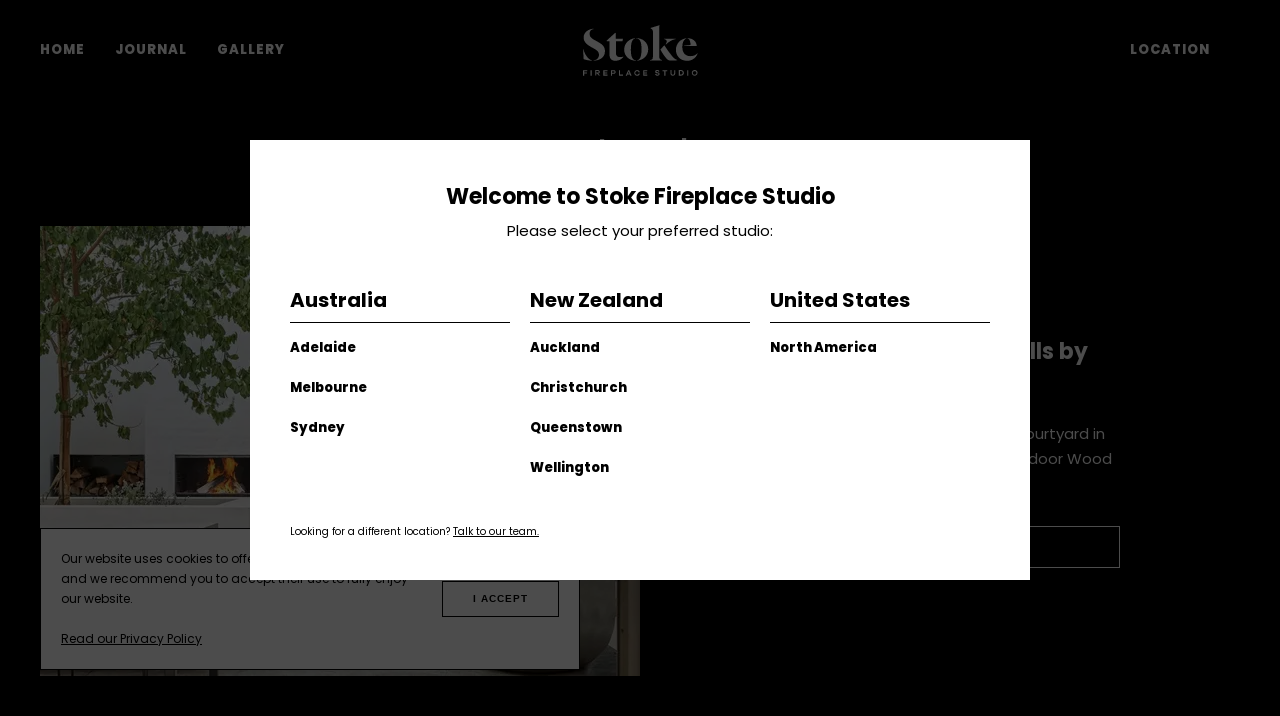

--- FILE ---
content_type: text/html; charset=utf-8
request_url: https://www.stokefires.com/us/journal/?page=1&category=tips&author=gess-sheridan
body_size: 12889
content:
<!DOCTYPE html>
<html xmlns:xlink="http://www.w3.org/1999/xlink" lang="en-us" class="mod-no-js">
<head>
<meta http-equiv="Content-Type" content="text/html; charset=utf-8">
<meta http-equiv="x-ua-compatible" content="ie=edge">
<meta name="viewport" content="width=device-width, initial-scale=1">
<meta name="format-detection" content="telephone=yes">
<link rel="canonical" href="https://www.stokefires.com/us/journal/">
<link rel="sitemap" type="application/xml" title="Sitemap" href="https://www.stokefires.com/us/sitemap/">
<link rel="alternate" hreflang="en-nz" href="https://www.stokefires.com/nz/journal/">
<link rel="alternate" hreflang="en-au" href="https://www.stokefires.com/au/journal/">
<link rel="alternate" hreflang="en-us" href="https://www.stokefires.com/us/journal/">
<link rel="alternate" hreflang="x-default" href="https://www.stokefires.com/nz/journal/">
<link rel="prev" href="https://www.stokefires.com/journal/?page=NaN&amp;category=tips&amp;author=gess-sheridan">
<link rel="next" href="https://www.stokefires.com/journal/?page=NaN&amp;category=tips&amp;author=gess-sheridan">
<title>Get Inspired | Read our Journal | Stoke Fireplace Studio</title>
<meta name="description" content="We're all about celebrating the good things in life. We write about beautiful interiors, amazing cuisine, architecture, fireplaces, design and décor.">
<meta property="og:title" name="twitter:title" content="Stoke Fires | Journal">
<meta property="og:url" name="twitter:url" content="https://www.stokefires.com/us/journal/">
<meta property="og:description" name="twitter:description" content="We're all about celebrating the good things in life. We write about beautiful interiors, amazing cuisine, architecture, fireplaces, design and décor.">
<meta property="og:image" name="twitter:image" content="https://www.stokefires.com/workspace/assets/images/og-image.png">
<meta property="og:image:width" content="1200">
<meta property="og:image:height" content="630">
<meta property="og:type" content="website">
<script defer src="https://r4vvnt6n.twic.pics/?v1&amp;anticipation=0.001" type="6c698d75354e0e9afd27eec8-text/javascript"></script><script defer src="https://www.stokefires.com/workspace/assets/dist/common.min.js?v=4d2891800af892fbba9edfb57012f06da3bdb10f" type="6c698d75354e0e9afd27eec8-text/javascript"></script><link rel="apple-touch-icon" href="https://www.stokefires.com/workspace/assets/images/icons/touch-icon-192x192.png?v=1">
<link rel="shortcut icon" href="https://www.stokefires.com/favicon.ico?v=1" type="image/x-icon">
<link rel="shortcut icon" sizes="16x16" href="https://www.stokefires.com/workspace/assets/images/icons/favicon-16x16.png?v=1">
<link rel="shortcut icon" sizes="32x32" href="https://www.stokefires.com/workspace/assets/images/icons/favicon-32x32.png?v=1">
<link rel="shortcut icon" sizes="32x32" href="https://www.stokefires.com/workspace/assets/images/icons/favicon-96x96.png?v=1">
<style>
			/* devanagari */
			@font-face {
				font-family: 'Poppins';
				font-style: normal;
				font-weight: 300;
				font-display: swap;
				src: url(https://fonts.gstatic.com/s/poppins/v15/pxiByp8kv8JHgFVrLDz8Z11lFd2JQEl8qw.woff2) format('woff2');
				unicode-range: U+0900-097F, U+1CD0-1CF6, U+1CF8-1CF9, U+200C-200D, U+20A8, U+20B9, U+25CC, U+A830-A839, U+A8E0-A8FB;
			}
			/* latin-ext */
			@font-face {
				font-family: 'Poppins';
				font-style: normal;
				font-weight: 300;
				font-display: swap;
				src: url(https://fonts.gstatic.com/s/poppins/v15/pxiByp8kv8JHgFVrLDz8Z1JlFd2JQEl8qw.woff2) format('woff2');
				unicode-range: U+0100-024F, U+0259, U+1E00-1EFF, U+2020, U+20A0-20AB, U+20AD-20CF, U+2113, U+2C60-2C7F, U+A720-A7FF;
			}
			/* latin */
			@font-face {
				font-family: 'Poppins';
				font-style: normal;
				font-weight: 300;
				font-display: swap;
				src: url(https://fonts.gstatic.com/s/poppins/v15/pxiByp8kv8JHgFVrLDz8Z1xlFd2JQEk.woff2) format('woff2');
				unicode-range: U+0000-00FF, U+0131, U+0152-0153, U+02BB-02BC, U+02C6, U+02DA, U+02DC, U+2000-206F, U+2074, U+20AC, U+2122, U+2191, U+2193,
					U+2212, U+2215, U+FEFF, U+FFFD;
			}
			/* devanagari */
			@font-face {
				font-family: 'Poppins';
				font-style: normal;
				font-weight: 400;
				font-display: swap;
				src: url(https://fonts.gstatic.com/s/poppins/v15/pxiEyp8kv8JHgFVrJJbecnFHGPezSQ.woff2) format('woff2');
				unicode-range: U+0900-097F, U+1CD0-1CF6, U+1CF8-1CF9, U+200C-200D, U+20A8, U+20B9, U+25CC, U+A830-A839, U+A8E0-A8FB;
			}
			/* latin-ext */
			@font-face {
				font-family: 'Poppins';
				font-style: normal;
				font-weight: 400;
				font-display: swap;
				src: url(https://fonts.gstatic.com/s/poppins/v15/pxiEyp8kv8JHgFVrJJnecnFHGPezSQ.woff2) format('woff2');
				unicode-range: U+0100-024F, U+0259, U+1E00-1EFF, U+2020, U+20A0-20AB, U+20AD-20CF, U+2113, U+2C60-2C7F, U+A720-A7FF;
			}
			/* latin */
			@font-face {
				font-family: 'Poppins';
				font-style: normal;
				font-weight: 400;
				font-display: swap;
				src: url(https://fonts.gstatic.com/s/poppins/v15/pxiEyp8kv8JHgFVrJJfecnFHGPc.woff2) format('woff2');
				unicode-range: U+0000-00FF, U+0131, U+0152-0153, U+02BB-02BC, U+02C6, U+02DA, U+02DC, U+2000-206F, U+2074, U+20AC, U+2122, U+2191, U+2193,
					U+2212, U+2215, U+FEFF, U+FFFD;
			}
			/* devanagari */
			@font-face {
				font-family: 'Poppins';
				font-style: normal;
				font-weight: 700;
				font-display: swap;
				src: url(https://fonts.gstatic.com/s/poppins/v15/pxiByp8kv8JHgFVrLCz7Z11lFd2JQEl8qw.woff2) format('woff2');
				unicode-range: U+0900-097F, U+1CD0-1CF6, U+1CF8-1CF9, U+200C-200D, U+20A8, U+20B9, U+25CC, U+A830-A839, U+A8E0-A8FB;
			}
			/* latin-ext */
			@font-face {
				font-family: 'Poppins';
				font-style: normal;
				font-weight: 700;
				font-display: swap;
				src: url(https://fonts.gstatic.com/s/poppins/v15/pxiByp8kv8JHgFVrLCz7Z1JlFd2JQEl8qw.woff2) format('woff2');
				unicode-range: U+0100-024F, U+0259, U+1E00-1EFF, U+2020, U+20A0-20AB, U+20AD-20CF, U+2113, U+2C60-2C7F, U+A720-A7FF;
			}
			/* latin */
			@font-face {
				font-family: 'Poppins';
				font-style: normal;
				font-weight: 700;
				font-display: swap;
				src: url(https://fonts.gstatic.com/s/poppins/v15/pxiByp8kv8JHgFVrLCz7Z1xlFd2JQEk.woff2) format('woff2');
				unicode-range: U+0000-00FF, U+0131, U+0152-0153, U+02BB-02BC, U+02C6, U+02DA, U+02DC, U+2000-206F, U+2074, U+20AC, U+2122, U+2191, U+2193,
					U+2212, U+2215, U+FEFF, U+FFFD;
			}
			/* devanagari */
			@font-face {
				font-family: 'Poppins';
				font-style: normal;
				font-weight: 800;
				font-display: swap;
				src: url(https://fonts.gstatic.com/s/poppins/v15/pxiByp8kv8JHgFVrLDD4Z11lFd2JQEl8qw.woff2) format('woff2');
				unicode-range: U+0900-097F, U+1CD0-1CF6, U+1CF8-1CF9, U+200C-200D, U+20A8, U+20B9, U+25CC, U+A830-A839, U+A8E0-A8FB;
			}
			/* latin-ext */
			@font-face {
				font-family: 'Poppins';
				font-style: normal;
				font-weight: 800;
				font-display: swap;
				src: url(https://fonts.gstatic.com/s/poppins/v15/pxiByp8kv8JHgFVrLDD4Z1JlFd2JQEl8qw.woff2) format('woff2');
				unicode-range: U+0100-024F, U+0259, U+1E00-1EFF, U+2020, U+20A0-20AB, U+20AD-20CF, U+2113, U+2C60-2C7F, U+A720-A7FF;
			}
			/* latin */
			@font-face {
				font-family: 'Poppins';
				font-style: normal;
				font-weight: 800;
				font-display: swap;
				src: url(https://fonts.gstatic.com/s/poppins/v15/pxiByp8kv8JHgFVrLDD4Z1xlFd2JQEk.woff2) format('woff2');
				unicode-range: U+0000-00FF, U+0131, U+0152-0153, U+02BB-02BC, U+02C6, U+02DA, U+02DC, U+2000-206F, U+2074, U+20AC, U+2122, U+2191, U+2193,
					U+2212, U+2215, U+FEFF, U+FFFD;
			}
			/* devanagari */
			@font-face {
				font-family: 'Poppins';
				font-style: normal;
				font-weight: 900;
				font-display: swap;
				src: url(https://fonts.gstatic.com/s/poppins/v15/pxiByp8kv8JHgFVrLBT5Z11lFd2JQEl8qw.woff2) format('woff2');
				unicode-range: U+0900-097F, U+1CD0-1CF6, U+1CF8-1CF9, U+200C-200D, U+20A8, U+20B9, U+25CC, U+A830-A839, U+A8E0-A8FB;
			}
			/* latin-ext */
			@font-face {
				font-family: 'Poppins';
				font-style: normal;
				font-weight: 900;
				font-display: swap;
				src: url(https://fonts.gstatic.com/s/poppins/v15/pxiByp8kv8JHgFVrLBT5Z1JlFd2JQEl8qw.woff2) format('woff2');
				unicode-range: U+0100-024F, U+0259, U+1E00-1EFF, U+2020, U+20A0-20AB, U+20AD-20CF, U+2113, U+2C60-2C7F, U+A720-A7FF;
			}
			/* latin */
			@font-face {
				font-family: 'Poppins';
				font-style: normal;
				font-weight: 900;
				font-display: swap;
				src: url(https://fonts.gstatic.com/s/poppins/v15/pxiByp8kv8JHgFVrLBT5Z1xlFd2JQEk.woff2) format('woff2');
				unicode-range: U+0000-00FF, U+0131, U+0152-0153, U+02BB-02BC, U+02C6, U+02DA, U+02DC, U+2000-206F, U+2074, U+20AC, U+2122, U+2191, U+2193,
					U+2212, U+2215, U+FEFF, U+FFFD;
			}
		</style>
<link rel="stylesheet" type="text/css" href="https://www.stokefires.com/workspace/assets/dist/common.min.css?v=4d2891800af892fbba9edfb57012f06da3bdb10f">
<link rel="stylesheet" type="text/css" href="https://www.stokefires.com/workspace/assets/dist/print.min.css?v=4d2891800af892fbba9edfb57012f06da3bdb10f" media="print">
<script type="6c698d75354e0e9afd27eec8-text/javascript">
			const ROOT = 'https://www.stokefires.com/us/'
			const ROOT_NOCOUNTRY = 'https://www.stokefires.com/'
			const ROOT_PATH = 'https://www.stokefires.com/us/'
			const ASSETS_ROOT = 'https://www.stokefires.com/workspace/assets/'
			const ASSETS_VERSION = '4d2891800af892fbba9edfb57012f06da3bdb10f'
			const RELATIVE_PATH = 'journal'
		</script><script type="6c698d75354e0e9afd27eec8-text/javascript">
			function detectIEEdge() {
				var ua = window.navigator.userAgent

				// Test values; Uncomment to check result …

				// IE 10
				// ua = 'Mozilla/5.0 (compatible; MSIE 10.0; Windows NT 6.2; Trident/6.0)';

				// IE 11
				// ua = 'Mozilla/5.0 (Windows NT 6.3; Trident/7.0; rv:11.0) like Gecko';

				// Edge 12 (Spartan)
				// ua = 'Mozilla/5.0 (Windows NT 10.0; WOW64) AppleWebKit/537.36 (KHTML, like Gecko) Chrome/39.0.2171.71 Safari/537.36 Edge/12.0';

				// Edge 13
				// ua = 'Mozilla/5.0 (Windows NT 10.0; Win64; x64) AppleWebKit/537.36 (KHTML, like Gecko) Chrome/46.0.2486.0 Safari/537.36 Edge/13.10586';

				var msie = ua.indexOf('MSIE ')

				if (msie > 0) {
					// IE 10 or older => return version number
					return {
						browser: 'ie',
						version: parseInt(ua.substring(msie + 5, ua.indexOf('.', msie)), 10),
					}
				}

				var trident = ua.indexOf('Trident/')

				if (trident > 0) {
					// IE 11 => return version number
					var rv = ua.indexOf('rv:')
					return {
						browser: 'ie',
						version: parseInt(ua.substring(rv + 3, ua.indexOf('.', rv)), 10),
					}
				}

				var edge = ua.indexOf('Edge/')

				if (edge > 0) {
					// Edge (IE 12+) => return version number
					return {
						browser: 'edge',
						version: parseInt(ua.substring(edge + 5, ua.indexOf('.', edge)), 10),
					}
				}

				// other browser
				return false
			}

			let is_ieEdge = detectIEEdge()

			if (is_ieEdge) {
				document.querySelector('html').classList.add('ms-edge')

				if (is_ieEdge.browser === 'ie') {
					let lightbox_html = `<div class="lightbox"><div class="lightbox-content small copy">
<p><strong>Your web browser is out of date</strong></p>
<p>Update your browser for more security, speed and the best experience on this site.</p>
<a href="https://bestvpn.org/outdatedbrowser/en" rel="external" class="btn -dark -solid">Upgrade</a><button class="close-lightbox"></button>
</div></div>`

					document.querySelector('main').insertAdjacentHTML('beforeend', lightbox_html)

					document.querySelector('.close-lightbox').addEventListener('click', closeFallback)

					function closeFallback() {
						document.querySelector('.lightbox').remove()
						return false
					}
				}
			}
		</script><!-- Google Tag Manager -->
<script type="6c698d75354e0e9afd27eec8-text/javascript">(function(w,d,s,l,i){w[l]=w[l]||[];w[l].push({'gtm.start':
new Date().getTime(),event:'gtm.js'});var f=d.getElementsByTagName(s)[0],
j=d.createElement(s),dl=l!='dataLayer'?'&l='+l:'';j.async=true;j.src=
'//www.googletagmanager.com/gtm.js?id='+i+dl;f.parentNode.insertBefore(j,f);
})(window,document,'script','dataLayer','GTM-P5P543');</script>
<!-- End Google Tag Manager -->

<!-- Meta Pixel Code -->
<script type="6c698d75354e0e9afd27eec8-text/javascript">
!function(f,b,e,v,n,t,s)
{if(f.fbq)return;n=f.fbq=function(){n.callMethod?
n.callMethod.apply(n,arguments):n.queue.push(arguments)};
if(!f._fbq)f._fbq=n;n.push=n;n.loaded=!0;n.version='2.0';
n.queue=[];t=b.createElement(e);t.async=!0;
t.src=v;s=b.getElementsByTagName(e)[0];
s.parentNode.insertBefore(t,s)}(window, document,'script',
'https://connect.facebook.net/en_US/fbevents.js');
fbq('init', '1750522031859587');
fbq('track', 'PageView');
</script>
<noscript><img height="1" width="1" style="display:none"
src="https://www.facebook.com/tr?id=1750522031859587&ev=PageView&noscript=1"
/></noscript>
<!-- End Meta Pixel Code -->

<!-- Poptin Code -->
<script id='pixel-script-poptin' src='https://cdn.popt.in/pixel.js?id=c13c60e17573e' async='true' type="6c698d75354e0e9afd27eec8-text/javascript">
</script>
<!-- End Poptin Code -->

<!-- Start of Sleeknote signup and lead generation tool - www.sleeknote.com -->
<script id="sleeknoteScript" type="6c698d75354e0e9afd27eec8-text/javascript">
	(function () {
		var sleeknoteScriptTag = document.createElement("script");
		sleeknoteScriptTag.type = "text/javascript";
		sleeknoteScriptTag.charset = "utf-8";
		sleeknoteScriptTag.src = ("//sleeknotecustomerscripts.sleeknote.com/118224.js");
		var s = document.getElementById("sleeknoteScript");
		s.parentNode.insertBefore(sleeknoteScriptTag, s);
	})();
</script>
<!-- End of Sleeknote signup and lead generation tool - www.sleeknote.com -->

<!-- Start of Sleeknote signup and lead generation tool - www.sleeknote.com -->
<script id="sleeknoteScript" type="6c698d75354e0e9afd27eec8-text/javascript">
	(function () {
		var sleeknoteScriptTag = document.createElement("script");
		sleeknoteScriptTag.type = "text/javascript";
		sleeknoteScriptTag.charset = "utf-8";
		sleeknoteScriptTag.src = ("//sleeknotecustomerscripts.sleeknote.com/118224.js");
		var s = document.getElementById("sleeknoteScript");
		s.parentNode.insertBefore(sleeknoteScriptTag, s);
	})();
</script>
<!-- End of Sleeknote signup and lead generation tool - www.sleeknote.com --><script data-cfasync="false" nonce="971d33e5-4cfb-4583-bc64-be467b94cc79">try{(function(w,d){!function(j,k,l,m){if(j.zaraz)console.error("zaraz is loaded twice");else{j[l]=j[l]||{};j[l].executed=[];j.zaraz={deferred:[],listeners:[]};j.zaraz._v="5874";j.zaraz._n="971d33e5-4cfb-4583-bc64-be467b94cc79";j.zaraz.q=[];j.zaraz._f=function(n){return async function(){var o=Array.prototype.slice.call(arguments);j.zaraz.q.push({m:n,a:o})}};for(const p of["track","set","debug"])j.zaraz[p]=j.zaraz._f(p);j.zaraz.init=()=>{var q=k.getElementsByTagName(m)[0],r=k.createElement(m),s=k.getElementsByTagName("title")[0];s&&(j[l].t=k.getElementsByTagName("title")[0].text);j[l].x=Math.random();j[l].w=j.screen.width;j[l].h=j.screen.height;j[l].j=j.innerHeight;j[l].e=j.innerWidth;j[l].l=j.location.href;j[l].r=k.referrer;j[l].k=j.screen.colorDepth;j[l].n=k.characterSet;j[l].o=(new Date).getTimezoneOffset();if(j.dataLayer)for(const t of Object.entries(Object.entries(dataLayer).reduce((u,v)=>({...u[1],...v[1]}),{})))zaraz.set(t[0],t[1],{scope:"page"});j[l].q=[];for(;j.zaraz.q.length;){const w=j.zaraz.q.shift();j[l].q.push(w)}r.defer=!0;for(const x of[localStorage,sessionStorage])Object.keys(x||{}).filter(z=>z.startsWith("_zaraz_")).forEach(y=>{try{j[l]["z_"+y.slice(7)]=JSON.parse(x.getItem(y))}catch{j[l]["z_"+y.slice(7)]=x.getItem(y)}});r.referrerPolicy="origin";r.src="/cdn-cgi/zaraz/s.js?z="+btoa(encodeURIComponent(JSON.stringify(j[l])));q.parentNode.insertBefore(r,q)};["complete","interactive"].includes(k.readyState)?zaraz.init():j.addEventListener("DOMContentLoaded",zaraz.init)}}(w,d,"zarazData","script");window.zaraz._p=async d$=>new Promise(ea=>{if(d$){d$.e&&d$.e.forEach(eb=>{try{const ec=d.querySelector("script[nonce]"),ed=ec?.nonce||ec?.getAttribute("nonce"),ee=d.createElement("script");ed&&(ee.nonce=ed);ee.innerHTML=eb;ee.onload=()=>{d.head.removeChild(ee)};d.head.appendChild(ee)}catch(ef){console.error(`Error executing script: ${eb}\n`,ef)}});Promise.allSettled((d$.f||[]).map(eg=>fetch(eg[0],eg[1])))}ea()});zaraz._p({"e":["(function(w,d){})(window,document)"]});})(window,document)}catch(e){throw fetch("/cdn-cgi/zaraz/t"),e;};</script></head>
<body class="journal-page" itemscope="itemscope" itemtype="http://schema.org/Organization">
<script type="application/ld+json">
					{
						"@context": "https://schema.org",
						"@type": "Organization",
						"@id": "https://www.stokefires.com/#organization",
						"name": "Stoke Fires",
						"legalName": "Stoke Fires",
						"url": "https://www.stokefires.com",
						"logo":  {
							"@type": "ImageObject",
							"url": "https://scontent.fwlg4-1.fna.fbcdn.net/v/t39.30808-1/341526109_1444374059701135_8754069180868874680_n.jpg?stp=dst-jpg_s200x200_tt6&_nc_cat=111&ccb=1-7&_nc_sid=2d3e12&_nc_ohc=nQjJfn6YTV8Q7kNvwEtOyNJ&_nc_oc=AdkawBQwyj8sgCk6al3UNYfDY6K53LfU0BZ9nFoxSYPh0m-6QVAbxuL-VMKMH_UYfjs&_nc_zt=24&_nc_ht=scontent.fwlg4-1.fna&_nc_gid=QpUTiAgcoQCunmZPXEEUfw&oh=00_AfgfLKzjLtHU2DDOtTxbbGxXUkDEWx3Ltpp2ukyjdr6thQ&oe=690DEB25"
						},
						"foundingDate": "2017",
						"foundingLocation": {
							"@type": "Place",
							"name": "Dunedin, New Zealand"
						},
						"founder": {
							"@type": "Person",
							"name": "Nigel Bamford",
							"sameAs": "https://www.linkedin.com/in/nigel-bamford-025a9714/"
						},
						"areaServed": ["NZ", "AU", "US"],
						"sameAs": ["https://www.facebook.com/stokefireplacestudio/",
"https://www.instagram.com/stokefireplacestudio/",
"https://www.linkedin.com/company/stoke-fireplace-studio/",
"https://pinterest.com/stokefireplacestudio/"]
					}
				</script><svg width="0" height="0" style="position: absolute; display: none"><symbol id="svg-ar" viewBox="0 0 20 20"><path fill="currentColor" stroke="none" d="M20 10c0-2.1-2-4-5.1-4.9C14 2 12.1 0 10 0 6.8 0 4.3 4.4 4.3 10c0 1.3.1 2.6.4 3.9C2.4 13 .9 11.6.9 10 .9 8.7 2 7.4 3.8 6.5c.1-.3.2-.7.2-1.1-2.5 1-4 2.7-4 4.6 0 2.1 2 4 5.1 4.9C6 18 7.9 20 10 20c1.9 0 3.6-1.6 4.6-4-.4.1-.7.2-1.1.3-.9 1.8-2.1 2.9-3.5 2.9-1.6 0-3-1.6-3.9-3.9 1.3.3 2.6.4 3.9.4 5.6 0 10-2.5 10-5.7zM5.2 10C5.2 5.1 7.4.9 10 .9c1.6 0 3 1.6 3.9 3.9-1.3-.3-2.6-.4-3.9-.4-1 0-1.9.1-2.9.2l-.3.9c1-.2 2.1-.3 3.2-.3 1.4 0 2.8.2 4.2.6.4 1.4.6 2.8.6 4.2 0 1.1-.1 2.2-.3 3.2.3-.1.7-.2 1-.4.2-.9.2-1.9.2-2.9 0-1.3-.1-2.6-.4-3.9 2.3.9 3.9 2.3 3.9 3.9 0 2.6-4.2 4.8-9.1 4.8-1.4 0-2.8-.2-4.2-.6-.5-1.3-.7-2.7-.7-4.1z"></path><circle fill="currentColor" stroke="none" cx="10" cy="10" r="2.6"></circle></symbol><symbol id="svg-arrow" viewBox="0 0 64 84.9"><path fill="currentColor" stroke="none" d="M35.4 83.3l27.2-27.2c1.9-1.9 1.9-4.9 0-6.7-1.9-1.9-4.9-1.9-6.7 0L36.7 68.6V4.7C36.7 2.1 34.6 0 32 0s-4.7 2.1-4.7 4.7v63.8L8.1 49.4c-1.9-1.9-4.9-1.9-6.7 0-.9.9-1.4 2.1-1.4 3.4 0 1.2.4 2.4 1.4 3.4l27.3 27.3c.9.9 2.1 1.4 3.4 1.4 1.2-.2 2.4-.7 3.3-1.6z"></path></symbol><symbol id="svg-chevron" viewBox="0 0 6.7 4.1"><path d="M6.3.5l-3 3-3-3" fill="none" stroke="currentColor"></path></symbol><symbol id="svg-close" viewBox="0 0 16.7 16.7"><path d="M15.9.8l-15 15m15.5.6L.4.4" fill="none" stroke="currentColor"></path></symbol><symbol id="svg-compare" viewBox="0 0 21 19"><path fill="none" stroke="currentColor" d="M10.5 0v19"></path><path fill="none" stroke="currentColor" d="M.5 6.5h6v6h-6z"></path><path fill="currentColor" stroke="none" d="M14 6h7v7h-7z"></path></symbol><symbol id="svg-download" viewBox="0 0 14 18"><defs><style>
						.b {
							fill: none;
							stroke: #111;
							stroke-width: 2px;
						}
					</style></defs><path d="M14 18H0V0h7.841L14 6.03z" fill="#fff"></path><path class="b" d="M7 6v6"></path><path class="b" d="M10 10l-3 3-3-3"></path></symbol><symbol id="svg-facebook" viewBox="0 0 20 19.9"><path d="M20 10c0-5.5-4.5-10-10-10S0 4.5 0 10c0 4.9 3.6 9.1 8.4 9.9v-7H5.9V10h2.5V7.8c-.2-1.9 1.2-3.7 3.1-3.9h.6c.8 0 1.5.1 2.2.2v2.5H13c-.8-.1-1.5.5-1.6 1.2V10h2.8l-.4 2.9h-2.3v7c4.9-.8 8.5-5 8.5-9.9z" fill="currentColor" stroke="none"></path></symbol><symbol id="svg-grid" viewBox="0 0 12 12"><path fill="currentColor" stroke="none" d="M0 0h3v3H0z"></path><path fill="currentColor" stroke="none" d="M4.5 0h3v3h-3z"></path><path fill="currentColor" stroke="none" d="M9 0h3v3H9z"></path><path fill="currentColor" stroke="none" d="M0 4.5h3v3H0z"></path><path fill="currentColor" stroke="none" d="M4.5 4.5h3v3h-3z"></path><path fill="currentColor" stroke="none" d="M9 4.5h3v3H9z"></path><path fill="currentColor" stroke="none" d="M0 9h3v3H0z"></path><path fill="currentColor" stroke="none" d="M4.5 9h3v3h-3z"></path><path fill="currentColor" stroke="none" d="M9 9h3v3H9z"></path></symbol><symbol id="svg-info" viewBox="0 0 30 79"><path fill="currentColor" d="m27.1 16c1.9-1.8 2.9-4 2.9-6.6s-1-4.8-2.9-6.6c-2-1.9-4.3-2.8-7.1-2.8-2.7 0-5.1.9-7.1 2.8-1.9 1.8-2.9 4-2.9 6.6s1 4.8 2.9 6.6c2 1.8 4.3 2.7 7.1 2.7s5.1-.9 7.1-2.7zm-4.5 60.6c3.5-1.6 5.4-4.7 3.6-6.2-1.1-.8-2.4.5-3.4.5-2.2 0-3.7-.4-4.6-1.1s-1.3-2-1.3-4c0-.8.1-1.9.4-3.5.3-1.5.6-2.9.9-4.1l4.2-14.8c.4-1.4.7-2.9.8-4.5s.2-2.8.2-3.4c0-3.1-1.1-5.7-3.3-7.6s-5.3-2.9-9.3-2.9c-2.2 0-4.6.3-7.1 1.2-4.9 1.7-3.8 6-2.7 6 2.2 0 3.7.4 4.5 1.1s1.2 2.1 1.2 4c0 1-.1 2.2-.4 3.5s-.6 2.6-.9 4l-4.3 15c-.4 1.6-.6 3-.8 4.2s-.3 2.4-.3 3.6c0 3 1.1 5.6 3.4 7.6s5.7 3.8 9.8 3.8c2.6 0 6.3-1 9.4-2.4z"></path></symbol><symbol id="svg-instagram" viewBox="0 0 20 20"><path d="M10 1.8c2.7 0 3 0 4 .1 1.1 0 2.2.4 3 1.1.7.8 1.1 1.9 1.1 3s.1 1.4.1 4 0 3-.1 4c0 1.1-.4 2.2-1.1 3-.8.7-1.9 1.1-3 1.1s-1.4.1-4 .1-3 0-4-.1c-1.1 0-2.2-.4-3-1.1-.7-.8-1.1-1.9-1.1-3s-.1-1.4-.1-4 0-3 .1-4c0-1.1.4-2.2 1.1-3 .8-.7 1.9-1.1 3-1.1 1-.1 1.3-.1 4-.1M10 0C7.3 0 6.9 0 5.9.1 4.3 0 2.8.6 1.7 1.7S0 4.3.1 5.9C0 6.9 0 7.3 0 10s0 3.1.1 4.1c0 1.6.6 3.1 1.6 4.2 1.1 1.1 2.6 1.6 4.2 1.6 1 .1 1.4.1 4.1.1s3.1 0 4.1-.1c1.6 0 3.1-.6 4.2-1.6 1.1-1.1 1.6-2.6 1.6-4.2 0-1.1.1-1.4.1-4.1s0-3.1-.1-4.1c0-1.6-.6-3.1-1.6-4.2C17.2.6 15.7.1 14.1.1 13.1 0 12.7 0 10 0z" fill="currentColor" stroke="none"></path><path d="M10 4.9c-2.8 0-5.1 2.3-5.1 5.1s2.3 5.1 5.1 5.1 5.1-2.3 5.1-5.1-2.3-5.1-5.1-5.1zm0 8.4c-1.8 0-3.3-1.5-3.3-3.3 0-1.8 1.5-3.3 3.3-3.3 1.8 0 3.3 1.5 3.3 3.3 0 1.8-1.5 3.3-3.3 3.3z" fill="currentColor" stroke="none"></path><circle fill="currentColor" stroke="none" cx="15.3" cy="4.7" r="1.2"></circle></symbol><symbol id="svg-link" viewBox="0 0 13.207 13.207"><path d="M5 2.207H2a1.5 1.5 0 00-1.5 1.5v7.5a1.5 1.5 0 001.5 1.5h7.5a1.5 1.5 0 001.5-1.5v-3m-3-7.5h4.5m0 0v4.5m0-4.5L5 8.207" fill="none" stroke="currentColor" stroke-linecap="round"></path></symbol><symbol xmlns="http://www.w3.org/2000/svg" id="svg-map-pin" viewBox="0 0 76.4 100"><path fill="currentColor" stroke="none" d="M39.4 100h-2.5l-.5-.2c-1.4-.6-2.6-1.7-3.5-3l-9.4-13.3c-5.7-8-11.3-16-17-24C3 54.3.8 48.3.2 42-1.5 25.7 7.5 10.2 22.5 3.6 36.8-2.6 50.8-.6 62.9 9.3c7.5 6.1 12.3 14.9 13.2 24.5 1.2 9.5-1.3 19.1-7 26.9l-25.5 36c-.9 1.4-2.1 2.6-3.7 3.2l-.5.1zm-1.2-5.4c.3-.3.6-.7.9-1.1l25.5-36c4.9-6.6 7-14.9 6-23.1-.8-8.2-4.9-15.7-11.2-20.9-10.6-8.7-22.3-10.4-34.8-5-12.8 5.7-20.5 19-19 32.9.5 5.4 2.3 10.6 5.4 15 5.6 8 11.3 16 17 24 3.1 4.4 6.3 8.9 9.4 13.3.2.3.5.6.8.9zm-.1-41.8H38c-7.9-.2-14.3-6.7-14.3-14.6.1-8 6.7-14.5 14.7-14.4 7.9.2 14.3 6.6 14.3 14.6-.1 7.9-6.6 14.4-14.6 14.4zm.1-23.6c-2.4 0-4.7.9-6.4 2.6-1.7 1.7-2.7 4-2.7 6.4 0 5 4 9 8.9 9.2 5 .1 9.2-4 9.3-9 0-5-4-9-8.9-9.1l-.2-.1z"></path></symbol><symbol id="svg-pinterest" viewBox="0 0 20 20"><path d="M10 0C4.5 0 0 4.5 0 10c0 4.1 2.5 7.8 6.4 9.3-.1-1-.1-1.9 0-2.9.2-.8 1.2-5 1.2-5-.2-.5-.3-1-.3-1.5 0-1.4.8-2.4 1.8-2.4.7 0 1.3.5 1.3 1.2v.2c-.2 1.1-.5 2.3-.8 3.4-.2.8.3 1.6 1 1.8.1 0 .3.1.4 0 1.8 0 3.2-1.9 3.2-4.6.1-2.2-1.6-4-3.8-4.1H10c-2.4-.1-4.5 1.8-4.6 4.2v.2c0 .8.3 1.6.8 2.3.1.1.1.2.1.3-.1.3-.3 1-.3 1.1 0 .2-.2.2-.3.1-1.3-.9-2.1-2.3-2-3.9 0-3.2 2.3-6.1 6.6-6.1 3.2-.2 6 2.3 6.2 5.6v.2c0 3.4-2.2 6.2-5.2 6.2-.9 0-1.8-.4-2.3-1.2 0 0-.5 1.9-.6 2.4-.3.9-.7 1.8-1.3 2.6 1 .3 2 .4 3 .4 5.5 0 10-4.5 10-10s-4.4-9.9-9.9-10c-.1.2-.1.2-.2.2z" fill="currentColor" stroke="none"></path></symbol><symbol id="svg-search" viewBox="0 0 16.2 16.2"><path d="M15.6 15.6l-5-5m1.7-4.2c0 3.2-2.6 5.8-5.8 5.8S.6 9.7.6 6.4C.6 3.2 3.2.6 6.4.6c3.3 0 5.9 2.6 5.9 5.8h0z" fill="none" stroke="currentColor" stroke-linecap="round" stroke-linejoin="round"></path></symbol><symbol id="svg-sort-high-low" viewBox="0 0 10 11"><path fill="currentColor" stroke="none" d="M0 8h4v3H0zM0 4h7v3H0zM0 0h10v3H0z"></path></symbol><symbol id="svg-sort-low-high" viewBox="0 0 10 11"><path fill="currentColor" stroke="none" d="M0 0h4v3H0zM0 4h7v3H0zM0 8h10v3H0z"></path></symbol><symbol id="svg-star" viewBox="0 0 12 12"><path d="M6 0l1.489 4.667H12l-3.59 2.75L9.9 12 6 9.167 2.1 12l1.49-4.583L0 4.667h4.511z" fill="currentColor" stroke="none"></path></symbol><symbol id="svg-vr" viewBox="0 0 20 20"><path fill="currentColor" stroke="none" d="M20 10c0-2.1-2-4-5.1-4.9C14 2 12.1 0 10 0 6.8 0 4.3 4.4 4.3 10c0 1.3.1 2.6.4 3.9C2.4 13 .9 11.6.9 10 .9 8.7 2 7.4 3.8 6.5c.1-.3.2-.7.2-1.1-2.5 1-4 2.7-4 4.6 0 2.1 2 4 5.1 4.9C6 18 7.9 20 10 20c1.9 0 3.6-1.6 4.6-4-.4.1-.7.2-1.1.3-.9 1.8-2.1 2.9-3.5 2.9-1.6 0-3-1.6-3.9-3.9 1.3.3 2.6.4 3.9.4 5.6 0 10-2.5 10-5.7zM5.2 10C5.2 5.1 7.4.9 10 .9c1.6 0 3 1.6 3.9 3.9-1.3-.3-2.6-.4-3.9-.4-1 0-1.9.1-2.9.2l-.3.9c1-.2 2.1-.3 3.2-.3 1.4 0 2.8.2 4.2.6.4 1.4.6 2.8.6 4.2 0 1.1-.1 2.2-.3 3.2.3-.1.7-.2 1-.4.2-.9.2-1.9.2-2.9 0-1.3-.1-2.6-.4-3.9 2.3.9 3.9 2.3 3.9 3.9 0 2.6-4.2 4.8-9.1 4.8-1.4 0-2.8-.2-4.2-.6-.5-1.3-.7-2.7-.7-4.1z"></path><circle fill="currentColor" stroke="none" cx="10" cy="10" r="2.6"></circle></symbol></svg><header id="page-header" class="header" role="banner"><ul id="menu" class="header__nav" aria-labelledby="hamburger">
<li class="header__item" id="header-item-1"><a href="https://www.stokefires.com/us/north-america/" class="header__link">Home</a></li>
<li class="header__item" id="header-item-2"><a href="https://www.stokefires.com/us/journal/" class="header__link">Journal</a></li>
<li class="header__item" id="header-item-2"><a href="https://www.stokefires.com/us/gallery/" class="header__link">Gallery</a></li>
<li class="header__item -drawer d-none:lg" id="location-mobile">
<a href="#" role="button" id="toggle-support-mobile" data-dropdown="dropdown-location-mobile" rel="nofollow" class="header__link"><span>Change Location</span><svg><use href="#svg-chevron"></use></svg></a><ul id="dropdown-location-mobile" class="dropdown" aria-labelledby="toggle-support-mobile">
<li class="dropdown__item"><button class="dropdown__back-btn" type="button" data-dropdown="dropdown-location-mobile"><svg><use href="#svg-chevron"></use></svg><span>Back</span></button></li>
<li class="dropdown__item -country"><div class="dropdown-country -au">
<p class="dropdown__title">Australia</p>
<a class="d-block" data-studio="adelaide" href="https://www.stokefires.com/au/adelaide/studio/">Adelaide</a><a class="d-block" data-studio="melbourne" href="https://www.stokefires.com/au/melbourne/studio/">Melbourne</a><a class="d-block" data-studio="sydney" href="https://www.stokefires.com/au/sydney/studio/">Sydney</a>
</div></li>
<li class="dropdown__item -country"><div class="dropdown-country -nz">
<p class="dropdown__title">New Zealand</p>
<a class="d-block" data-studio="auckland" href="https://www.stokefires.com/nz/auckland/studio/">Auckland</a><a class="d-block" data-studio="christchurch" href="https://www.stokefires.com/nz/christchurch/studio/">Christchurch</a><a class="d-block" data-studio="queenstown" href="https://www.stokefires.com/nz/queenstown/studio/">Queenstown</a><a class="d-block" data-studio="wellington" href="https://www.stokefires.com/nz/wellington/studio/">Wellington</a>
</div></li>
<li class="dropdown__item -country"><div class="dropdown-country -us">
<p class="dropdown__title">United States</p>
<a href="https://www.stokefires.com/us/north-america/" class="d-block" data-studio="north-america"><span>North America</span></a>
</div></li>
</ul>
</li>
</ul>
<a class="header__logo" href="https://www.stokefires.com/us/"><span class="sr-only">Stoke Fires</span><svg class="logo" viewBox="0 0 124 54.4"><g class="logo__main"><path fill="currentColor" stroke="none" d="M23.7 27.9c0-5.9-4.3-8.1-8.7-10.6-4.6-2.5-7.9-4.1-7.9-8 0-3.2 1.6-4.9 4.3-5.2v-.4C6.2 4 .7 7.1.7 13.2c0 5.3 4.3 8.2 8.7 10.6 4.9 2.6 7.8 4.3 7.8 7.8.2 3.2-2.2 5.9-5.3 6.1h-.3v.5c6.1-.3 12.1-3.2 12.1-10.3"></path><path fill="currentColor" stroke="none" d="M9.5 38.3v-.5C5.8 37 1.9 31.5.6 26.2H.1l.6 10.4c2.9.9 5.8 1.5 8.8 1.7"></path><path fill="currentColor" stroke="none" d="M35.2 38.3c3.3 0 6.4-1.6 8.4-4.2v-.3c-1.2.4-2.5.5-3.8.5-3 0-4.3-1.6-4.3-4.5V17.1h7.1l.5-2.7h-7.7v-6l-.6-.3-9.1 8.2v.8h2.9v14.8c.1 4.7 2.6 6.4 6.6 6.4"></path><path fill="currentColor" stroke="none" d="M51.6 26.4c0-5.6.8-8.8 1.9-10.3.6-.9 1.6-1.6 2.7-1.8v-.4c-5.9.6-11.8 5-11.8 12.4 0 7.1 5.6 11.8 12.7 12v-.4c-.7-.1-1.3-.3-1.9-.6-2.3-1.3-3.6-4.2-3.6-10.9"></path><path fill="currentColor" stroke="none" d="M63.1 25.7c0 5.6-.8 8.7-1.9 10.2-.6.9-1.6 1.6-2.7 1.9v.4c6-.7 11.8-4.9 11.8-12.3 0-7.1-5.6-11.9-12.6-12.1v.4c.7 0 1.3.2 1.9.5 2.3 1.3 3.5 4.4 3.5 11"></path><path fill="currentColor" stroke="none" d="M83.5 26.2c1.8 3.6 4.1 6.9 6.7 9.9 1.2 1.4 3.1 2.1 4.9 1.9 1.9 0 5.2-.1 6.4-.2v-.4c-1.9-.7-3.5-1.9-4.8-3.4-3.3-3.9-6.3-8.1-9-12.5l-4.2 4.7z"></path><path fill="currentColor" stroke="none" d="M100.1 14.5H87.4v.4c1.8.3 2.9 1.2 2.9 2.5 0 1.1-.4 2.1-1.2 3l.3.4c1.4-1.4 3-2.7 4.7-3.7 1.8-1.1 3.9-1.9 6-2.3v-.3z"></path><path fill="currentColor" stroke="none" d="M75.4 33c0 3.3-.6 4.1-3.1 4.5v.4h13v-.4c-2.3-.4-3.1-1.3-3.1-4.5V7.6c0-2.1.1-5.3.2-7.5l-.2-.1-9.4 2.9v.3c2.1 1.1 2.6 2.1 2.6 3.9V33z"></path><path fill="currentColor" stroke="none" d="M111.4 14c-6.4.6-11.3 6.1-11.2 12.5 0 6.2 4.2 11.8 12.1 11.8 5.1.1 9.7-3.1 11.3-7.9l-.3-.2c-1.3 1.7-3.8 3.1-7.7 3.1-5.3 0-8.5-3.8-8.5-9.7 0-5.4 1.9-8.5 4.3-9.2V14z"></path><path fill="currentColor" stroke="none" d="M122.6 22.3c0-4.3-3.5-8.2-9.8-8.4v.4c2.2.4 3 3.5 3.2 7l-6.8.6v.4h13.4z"></path></g><g class="logo__subtitle"><path fill="currentColor" stroke="none" d="M120.4 53.3c-1.1 0-2-.8-2-1.9s.8-2 1.9-2c1.1 0 2 .8 2 1.9v.1c.1 1-.7 1.9-1.9 1.9.1 0 .1 0 0 0m0-5.1c-1.7 0-3.1 1.4-3.1 3.1 0 1.7 1.4 3.1 3.1 3.1 1.7 0 3.1-1.4 3.1-3.1.1-1.7-1.3-3.1-3.1-3.1.1 0 0 0 0 0m-6.8.2h-1.2v5.9h1.2v-5.9zm-9.1 4.8v-3.8h1c1-.1 2 .7 2 1.7.1 1-.7 2-1.7 2h-1.3zm-1.2-4.8v5.9h2.2c1.6.2 3.1-1 3.3-2.7.2-1.6-1-3.1-2.7-3.3H103.3zm-3.8 0h-1.2v3.3c0 1-.5 1.6-1.4 1.6-.8 0-1.4-.7-1.4-1.5v-3.5h-1.2v3.3c-.1 1.4.9 2.7 2.3 2.8h.3c1.4 0 2.6-1.1 2.6-2.5v-3.5zm-8.6 1.1v-1.1h-5.2v1.1h2v4.8h1.2v-4.8h2zm-10.8-1.3c-1.4 0-2.3.7-2.3 1.8 0 .9.7 1.6 1.6 1.7l1.3.2c.5.1.7.3.7.6 0 .4-.4.8-1.1.8-.6.1-1.2-.3-1.3-1l-1.3.3c.2 1.2 1.3 1.9 2.5 1.8 1.4 0 2.4-.7 2.4-1.9 0-.9-.7-1.6-1.6-1.7l-1.3-.3c-.5-.1-.6-.3-.6-.6 0-.4.4-.7 1-.7s1.1.4 1.2.9l1.2-.2c-.3-1-1.3-1.8-2.4-1.7m-10.7 5h-3.3v-1.3h3v-1.1h-3v-1.3h3.3v-1.1h-4.5v5.9h4.5v-1.1zm-11.1.1c-1.1 0-2-.9-1.9-2 0-1.1.9-1.9 1.9-1.9.9 0 1.6.6 1.8 1.5l1.2-.3c-.3-1.4-1.5-2.3-2.9-2.3-1.7 0-3.1 1.4-3.1 3.1 0 1.7 1.4 3.1 3.1 3.1 1.4.1 2.7-1 2.9-2.4l-1.2-.2c-.1.8-.9 1.4-1.8 1.4m-8.2-1.4h-1.7l.9-2.1.8 2.1zm2.3 2.4l-2.6-5.9h-1.1l-2.6 5.9h1.3l.5-1.3h2.6l.5 1.3h1.4zM43 53.2h-3v-4.8h-1.2v5.9h4.3l-.1-1.1zm-11.6-1.9v-1.8H33c.5-.1 1 .3 1 .8.1.5-.3 1-.8 1h-1.8zm-1.2-2.9v5.9h1.2v-1.9H33c1.1.1 2.1-.7 2.2-1.8s-.7-2.1-1.8-2.2H30.2zm-3.8 4.8h-3.3v-1.3h3v-1.1h-3v-1.3h3.3v-1.1h-4.5v5.9h4.5v-1.1zm-12-2.2v-1.6h1.7c.6 0 .9.3.9.8s-.4.8-.9.8h-1.7zm4.1 3.3l-2-2.2c1-.1 1.7-.9 1.7-1.9 0-1-.9-1.9-1.9-1.9h-3.1v5.9h1.2V52h.6l2 2.2 1.5.1zm-9.2-5.9H8.1v5.9h1.2v-5.9zm-7.9 1.1h3.2v-1.1H.1v5.9h1.2V52h2.9v-1.1H1.4v-1.4z"></path></g></svg></a><ul class="header__controls">
<li class="header__item" id="hamburger"><button type="button" aria-controls="menu" aria-expanded="false"><span>Menu</span><span>Close</span><svg><use href="#svg-chevron"></use></svg></button></li>
<li class="header__item d-none d-block:lg" id="location"><a href="#" role="button" class="header__link" data-modal="#modal-store" rel="nofollow">Location</a></li>
<li class="header__item -dropdown-right" id="compare">
<a href="#" role="button" id="toggle-compare" class="header__link -icon" data-dropdown="compare-menu" rel="nofollow"><span class="sr-only">Compare</span><svg><use href="#svg-compare"></use></svg></a><ul id="compare-menu" class="dropdown" aria-labelledby="toggle-compare">
<li class="dropdown__item pt-2" id="compare-menu__alert-max"><div class="alert -error text-small text-center">Only 3 products can be added to the compare tool.</div></li>
<li class="dropdown__item pt-2" id="compare-menu__alert-type"><div class="alert -error text-small text-center">You can only compare fireplaces of the same fuel type.</div></li>
<li class="dropdown__item" id="compare-products">
<li class="dropdown__item px-0"><a href="#" id="compare-btn" class="btn -dark -solid -block -disabled" rel="nofollow"><div class="btn__bubble"></div>
<div class="btn__content"><span class="btn__label">View Comparison</span></div></a></li>
</ul>
</li>
</ul></header><div id="cookie-alert" style="visibility: hidden; opacity: 0">
<div class="copy">
<p>Our website uses cookies to offer a better user experience and we recommend you to accept their use to fully enjoy our website.</p>
<p><a title="Privacy Policy" href="https://www.stokefires.com/legal/privacy-policy/">Read our Privacy Policy</a></p>
</div>
<button type="button" class="btn -dark -outline -small"><div class="btn__bubble"></div>
<div class="btn__content"><span class="btn__label">I Accept</span></div></button>
</div>
<div id="page-outer-content"><article id="modal-store" class="modal"><div class="modal__dialog -centered -small"><div class="modal__content pt-0">
<div class="modal__close"><button type="button" class="btn-icon -light -outline" data-modal="#modal-store"><span class="sr-only">Close modal</span><span class="btn-icon__bubble"></span><svg class="btn-icon__svg"><use href="#svg-close"></use></svg></button></div>
<div class="modal__body">
<div id="modal-store__content" class="text-center">
<h2>Welcome to Stoke Fireplace Studio</h2>
<p>Please select your preferred studio:</p>
</div>
<div id="modal-store__options">
<div class="au">
<p>Australia</p>
<a data-ignore="true" data-country="au" data-store="adelaide" data-abbreviation="true" href="https://www.stokefires.com/au/journal/"><span>Adelaide</span></a><a data-ignore="true" data-country="au" data-store="melbourne" data-abbreviation="true" href="https://www.stokefires.com/au/journal/"><span>Melbourne</span></a><a data-ignore="true" data-country="au" data-store="sydney" data-abbreviation="true" href="https://www.stokefires.com/au/journal/"><span>Sydney</span></a>
</div>
<div class="nz">
<p>New Zealand</p>
<a data-ignore="true" data-country="nz" data-store="auckland" data-abbreviation="true" href="https://www.stokefires.com/nz/journal/"><span>Auckland</span></a><a data-ignore="true" data-country="nz" data-store="christchurch" data-abbreviation="true" href="https://www.stokefires.com/nz/journal/"><span>Christchurch</span></a><a data-ignore="true" data-country="nz" data-store="queenstown" data-abbreviation="true" href="https://www.stokefires.com/nz/journal/"><span>Queenstown</span></a><a data-ignore="true" data-country="nz" data-store="wellington" data-abbreviation="true" href="https://www.stokefires.com/nz/journal/"><span>Wellington</span></a>
</div>
<div class="us">
<p>United States</p>
<a href="https://www.stokefires.com/us/north-america/" data-ignore="true" data-country="us" data-store="north-america" data-abbreviation="true"><span>North America</span></a>
</div>
</div>
<div class="copy mt-2"><p class="text-x-small">
											Looking for a different location? <a href="mailto:info@stokefires.co.nz">Talk to our team.</a></p></div>
</div>
</div></div></article></div>
<div id="page-cursor" class="cursor">
<div class="cursor__inner"></div>
<div class="cursor__label">loading</div>
</div>
<main id="page-wrapper"><div id="page-scroll">
<div id="page-content"><div itemscope="" itemtype="https://schema.org/Blog">
<meta itemprop="url" content="https://www.stokefires.com/us/journal/">
<meta itemprop="about" content="We're all about celebrating the good things in life. We write about beautiful interiors, amazing cuisine, architecture, fireplaces, design and décor.">
<section class="mt-3 mb-6 container-lg text-center:md"><div data-animate-lines="true"><h1>Journal</h1></div></section><section class="mb-section container-lg p-0 p-container:md"><article id="featured-article" class="card"><div class="thumbnail" data-animate="reveal-right" data-anchor="parent" data-anchor-placement="top-bottom" data-duration="1.75s"><figure id="embed-2808-687657135" class="embed"><style type="text/css">#embed-2808-687657135 {
									--embed-x-offset: 26.53%;
									--embed-y-offset: 57.47%;

									
								}
							</style>
<picture><img alt="exterior 3 flames" class="embed__item" src="https://r4vvnt6n.twic.pics/workspace/uploads/media/images/exterior-3-flames.jpg?twic=v1/output=preview" data-twic-src="image:/workspace/uploads/media/images/exterior-3-flames.jpg" data-twic-src-transform="auto/max=1920" data-twic-focus="26.53px57.47p"></picture></figure></div>
<div class="card__body copy" data-animate="fade-in-left" data-anchor="parent" data-anchor-placement="top-bottom" data-duration="1.75s">
<h2>Balancing act – Surry Hills by Inovasis Design</h2>
<p>A contemporary Victorian terrace courtyard in Surry Hills with an Escea EW5000 Outdoor Wood Fireplace.</p>
<div class="mt-3"><a href="https://www.stokefires.com/us/journal/balancing-act-surry-hills-by-inovasis-design/" target="_blank" rel="noopener noreferrer" class="btn -light -outline -block:md -large"><div class="btn__bubble"></div>
<div class="btn__content"><span class="btn__label">Read article</span></div></a></div>
</div></article></section><section id="journal" class="mb-section container-lg"><div id="journal__sidebar"><div class="w-100" data-sticky="true" data-sticky-offset="20">
<form name="search-journal-form" id="search-journal-form" class="search-form mb-4" action="https://www.stokefires.com/us/journal/" method="get">
<input type="text" name="keywords" placeholder="Search our journal" class="search-form__control" aria-label="Search keywords"><input type="hidden" name="sections" value="articles"><input type="hidden" name="per-page" value="18"><button type="submit" class="search-form__submit"><span class="sr-only">Submit search</span><svg><use href="#svg-search"></use></svg></button>
</form>
<div class="accordion" data-open-first="true" data-keep-open="false"><div class="panel">
<button type="button" class="panel__toggle" aria-expanded="false" aria-controls="filter-category">
								Filter By
								<svg class="panel__chevron"><use href="#svg-chevron"></use></svg></button><div id="filter-category" class="panel__collapse"><div class="panel__content"><div class="filter">
<a data-ignore="true" href="https://www.stokefires.com/us/journal/?page=1&amp;category=inspiration&amp;author=gess-sheridan" class="filter__option">Inspiration</a><a data-ignore="true" href="https://www.stokefires.com/us/journal/?page=1&amp;category=news&amp;author=gess-sheridan" class="filter__option">News</a><a data-ignore="true" href="https://www.stokefires.com/us/journal/?page=1&amp;category=case-study&amp;author=gess-sheridan" class="filter__option">Case Study</a><a data-ignore="true" href="https://www.stokefires.com/us/journal/?page=1&amp;author=gess-sheridan" class="filter__option -active">Tips</a>
</div></div></div>
</div></div>
</div></div>
<div id="journal__content">
<a href="https://www.stokefires.com/us/journal/recipe-grilled-flat-iron-steak-on-the-escea-ek-outdoor-fireplace-kitchen/" class="journal-item"><article class="card -scale-hover" data-categories="tips">
				<figure id="embed-4069-249696245" class="embed -ratio-4by3"><style type="text/css">#embed-4069-249696245 {
									--embed-x-offset: 50%;
									--embed-y-offset: 50%;

									
								}
							</style>
<picture><img alt="Grilled Flat Iron Steak on the Escea EK Outdoor Fireplace Kitchen" class="embed__item" src="https://r4vvnt6n.twic.pics/workspace/uploads/media/images/222-greg-piner-shoot-hires-19.jpg?twic=v1/output=preview" data-twic-src="image:/workspace/uploads/media/images/222-greg-piner-shoot-hires-19.jpg" data-twic-src-transform="auto/max=1920" data-twic-focus="50px50p"></picture></figure>
			<div class="card__body">Recipe: Grilled Flat Iron Steak on the Escea EK Outdoor Fireplace Kitchen</div>
<div class="card__footer">
<span class="text-light">Tips</span><span class="text-neutral">|</span><span class="text-neutral">November 06, 2023</span>
</div></article></a><a href="https://www.stokefires.com/us/journal/how-to-create-an-outdoor-fireplace-kitchen-in-your-backyard/" class="journal-item"><article class="card -scale-hover" data-categories="tips">
				<figure id="embed-2589-570292637" class="embed -ratio-4by3"><style type="text/css">#embed-2589-570292637 {
									--embed-x-offset: 26.91%;
									--embed-y-offset: 56.05%;

									
								}
							</style>
<picture><img alt="ek1250 alexander place jamie cobell webres" class="embed__item" src="https://r4vvnt6n.twic.pics/workspace/uploads/ek1250-alexander-place-jamie-cobell-webres.jpg?twic=v1/output=preview" data-twic-src="image:/workspace/uploads/ek1250-alexander-place-jamie-cobell-webres.jpg" data-twic-src-transform="auto/max=1920" data-twic-focus="26.91px56.05p"></picture></figure>
			<div class="card__body">How to: Create an Outdoor Fireplace Kitchen in Your Backyard</div>
<div class="card__footer">
<span class="text-light">Tips</span><span class="text-neutral">|</span><span class="text-neutral">December 08, 2022</span>
</div></article></a><a href="https://www.stokefires.com/us/journal/talking-design-with-fiona-bruzzano-of-fe-design-interiors/" class="journal-item"><article class="card -scale-hover" data-categories="tips">
				<figure id="embed-2442-274925553" class="embed -ratio-4by3"><style type="text/css">#embed-2442-274925553 {
									--embed-x-offset: 60.64%;
									--embed-y-offset: 58.5%;

									
								}
							</style>
<picture><img alt="fee pic" class="embed__item" src="https://r4vvnt6n.twic.pics/workspace/uploads/fee-pic.jpg?twic=v1/output=preview" data-twic-src="image:/workspace/uploads/fee-pic.jpg" data-twic-src-transform="auto/max=1920" data-twic-focus="60.64px58.5p"></picture></figure>
			<div class="card__body">Talking Design - with Fiona Bruzzano of FE Design Interiors</div>
<div class="card__footer">
<span class="text-light">Tips</span><span class="text-neutral">|</span><span class="text-neutral">October 06, 2022</span>
</div></article></a><a href="https://www.stokefires.com/us/journal/9-easy-ways-to-update-your-home/" class="journal-item"><article class="card -scale-hover" data-categories="tips">
				<figure id="embed-416-400890510" class="embed -ratio-4by3"><style type="text/css">#embed-416-400890510 {
									--embed-x-offset: 50%;
									--embed-y-offset: 50%;

									
								}
							</style>
<picture><img alt="peterwolfkamp exterior before vs after" class="embed__item" src="https://r4vvnt6n.twic.pics/workspace/uploads/peterwolfkamp-exterior-before-vs-after.jpg?twic=v1/output=preview" data-twic-src="image:/workspace/uploads/peterwolfkamp-exterior-before-vs-after.jpg" data-twic-src-transform="auto/max=1920" data-twic-focus="50px50p"></picture></figure>
			<div class="card__body">9 Easy Ways To Update Your Home</div>
<div class="card__footer">
<span class="text-light">Tips</span><span class="text-neutral">|</span><span class="text-neutral">June 15, 2021</span>
</div></article></a><a href="https://www.stokefires.com/us/journal/gas-wood-or-electric/" class="journal-item"><article class="card -scale-hover" data-categories="tips">
				<figure id="embed-856-283196262" class="embed -ratio-4by3"><style type="text/css">#embed-856-283196262 {
									--embed-x-offset: 63.83%;
									--embed-y-offset: 67.05%;

									
								}
							</style>
<picture><img alt="spartherm image ray tiddy 920px" class="embed__item" src="https://r4vvnt6n.twic.pics/workspace/uploads/old-site/spartherm-image-ray-tiddy-920px.jpg?twic=v1/output=preview" data-twic-src="image:/workspace/uploads/old-site/spartherm-image-ray-tiddy-920px.jpg" data-twic-src-transform="auto/max=1920" data-twic-focus="63.83px67.05p"></picture></figure>
			<div class="card__body">Gas, Wood or Electric?</div>
<div class="card__footer">
<span class="text-light">Tips</span><span class="text-neutral">|</span><span class="text-neutral">April 01, 2021</span>
</div></article></a>
</div>
<div id="journal__pagination"></div></section><section class="mb-section container"><div class="card newsletter-cta -light" data-animate="newsletter">
<div class="thumbnail"><figure id="embed-708432511" class="embed"><img alt="stoke newsletter thumbnail 1080x1080" class="embed__item" src="https://r4vvnt6n.twic.pics/workspace/uploads/stoke-newsletter-thumbnail-1080x1080.jpg?twic=v1/output=preview" data-twic-src="image:/workspace/uploads/stoke-newsletter-thumbnail-1080x1080.jpg" data-twic-src-transform="auto/max=1920"></figure></div>
<div class="card__body">
<div class="copy">
<h2>Hear it here first. Subscribe now.</h2>
<p>You’ll be the first to know about new products, collaborations and events.</p>
</div>
<form class="newsletter-form js-cm-form" id="subForm" action="https://www.createsend.com/t/subscribeerror?description=" method="post" data-id="2BE4EF332AA2E32596E38B640E90561942F7E342F38A20E9C2662FED6892647D687F888A80FF68C69689D34AECAA9642AF2D76AFB351FC6F95E24F909A9D2E00">
<label for="fieldEmail" class="sr-only"> Email </label><input class="js-cm-email-input qa-input-email" placeholder="Email" name="cm-jjdhgk-jjdhgk" id="fieldEmail" maxlength="200" required="" type="email" autocomplete="Email" arialabel="Email"><input aria-label="Nearest Stoke Store" id="fieldtljrjuj" name="cm-f-tljrjuj" value="" type="hidden"><input aria-label="Country" id="fieldtljrjut" name="cm-f-tljrjut" value="us" type="hidden"><button type="submit" class="btn -outline"><div class="btn__bubble"></div>
<div class="btn__content"><span class="btn__label">Subscribe</span></div></button>
</form>
<script type="6c698d75354e0e9afd27eec8-text/javascript" src="https://js.createsend1.com/javascript/copypastesubscribeformlogic.js"></script>
</div>
</div></section>
</div></div>
<footer id="page-footer" class="footer container-fluid" role="contentinfo"><div class="footer__content">
<figure class="footer__logo"><svg class="logo" viewBox="0 0 124 54.4"><g class="logo__main"><path fill="currentColor" stroke="none" d="M23.7 27.9c0-5.9-4.3-8.1-8.7-10.6-4.6-2.5-7.9-4.1-7.9-8 0-3.2 1.6-4.9 4.3-5.2v-.4C6.2 4 .7 7.1.7 13.2c0 5.3 4.3 8.2 8.7 10.6 4.9 2.6 7.8 4.3 7.8 7.8.2 3.2-2.2 5.9-5.3 6.1h-.3v.5c6.1-.3 12.1-3.2 12.1-10.3"></path><path fill="currentColor" stroke="none" d="M9.5 38.3v-.5C5.8 37 1.9 31.5.6 26.2H.1l.6 10.4c2.9.9 5.8 1.5 8.8 1.7"></path><path fill="currentColor" stroke="none" d="M35.2 38.3c3.3 0 6.4-1.6 8.4-4.2v-.3c-1.2.4-2.5.5-3.8.5-3 0-4.3-1.6-4.3-4.5V17.1h7.1l.5-2.7h-7.7v-6l-.6-.3-9.1 8.2v.8h2.9v14.8c.1 4.7 2.6 6.4 6.6 6.4"></path><path fill="currentColor" stroke="none" d="M51.6 26.4c0-5.6.8-8.8 1.9-10.3.6-.9 1.6-1.6 2.7-1.8v-.4c-5.9.6-11.8 5-11.8 12.4 0 7.1 5.6 11.8 12.7 12v-.4c-.7-.1-1.3-.3-1.9-.6-2.3-1.3-3.6-4.2-3.6-10.9"></path><path fill="currentColor" stroke="none" d="M63.1 25.7c0 5.6-.8 8.7-1.9 10.2-.6.9-1.6 1.6-2.7 1.9v.4c6-.7 11.8-4.9 11.8-12.3 0-7.1-5.6-11.9-12.6-12.1v.4c.7 0 1.3.2 1.9.5 2.3 1.3 3.5 4.4 3.5 11"></path><path fill="currentColor" stroke="none" d="M83.5 26.2c1.8 3.6 4.1 6.9 6.7 9.9 1.2 1.4 3.1 2.1 4.9 1.9 1.9 0 5.2-.1 6.4-.2v-.4c-1.9-.7-3.5-1.9-4.8-3.4-3.3-3.9-6.3-8.1-9-12.5l-4.2 4.7z"></path><path fill="currentColor" stroke="none" d="M100.1 14.5H87.4v.4c1.8.3 2.9 1.2 2.9 2.5 0 1.1-.4 2.1-1.2 3l.3.4c1.4-1.4 3-2.7 4.7-3.7 1.8-1.1 3.9-1.9 6-2.3v-.3z"></path><path fill="currentColor" stroke="none" d="M75.4 33c0 3.3-.6 4.1-3.1 4.5v.4h13v-.4c-2.3-.4-3.1-1.3-3.1-4.5V7.6c0-2.1.1-5.3.2-7.5l-.2-.1-9.4 2.9v.3c2.1 1.1 2.6 2.1 2.6 3.9V33z"></path><path fill="currentColor" stroke="none" d="M111.4 14c-6.4.6-11.3 6.1-11.2 12.5 0 6.2 4.2 11.8 12.1 11.8 5.1.1 9.7-3.1 11.3-7.9l-.3-.2c-1.3 1.7-3.8 3.1-7.7 3.1-5.3 0-8.5-3.8-8.5-9.7 0-5.4 1.9-8.5 4.3-9.2V14z"></path><path fill="currentColor" stroke="none" d="M122.6 22.3c0-4.3-3.5-8.2-9.8-8.4v.4c2.2.4 3 3.5 3.2 7l-6.8.6v.4h13.4z"></path></g><g class="logo__subtitle"><path fill="currentColor" stroke="none" d="M120.4 53.3c-1.1 0-2-.8-2-1.9s.8-2 1.9-2c1.1 0 2 .8 2 1.9v.1c.1 1-.7 1.9-1.9 1.9.1 0 .1 0 0 0m0-5.1c-1.7 0-3.1 1.4-3.1 3.1 0 1.7 1.4 3.1 3.1 3.1 1.7 0 3.1-1.4 3.1-3.1.1-1.7-1.3-3.1-3.1-3.1.1 0 0 0 0 0m-6.8.2h-1.2v5.9h1.2v-5.9zm-9.1 4.8v-3.8h1c1-.1 2 .7 2 1.7.1 1-.7 2-1.7 2h-1.3zm-1.2-4.8v5.9h2.2c1.6.2 3.1-1 3.3-2.7.2-1.6-1-3.1-2.7-3.3H103.3zm-3.8 0h-1.2v3.3c0 1-.5 1.6-1.4 1.6-.8 0-1.4-.7-1.4-1.5v-3.5h-1.2v3.3c-.1 1.4.9 2.7 2.3 2.8h.3c1.4 0 2.6-1.1 2.6-2.5v-3.5zm-8.6 1.1v-1.1h-5.2v1.1h2v4.8h1.2v-4.8h2zm-10.8-1.3c-1.4 0-2.3.7-2.3 1.8 0 .9.7 1.6 1.6 1.7l1.3.2c.5.1.7.3.7.6 0 .4-.4.8-1.1.8-.6.1-1.2-.3-1.3-1l-1.3.3c.2 1.2 1.3 1.9 2.5 1.8 1.4 0 2.4-.7 2.4-1.9 0-.9-.7-1.6-1.6-1.7l-1.3-.3c-.5-.1-.6-.3-.6-.6 0-.4.4-.7 1-.7s1.1.4 1.2.9l1.2-.2c-.3-1-1.3-1.8-2.4-1.7m-10.7 5h-3.3v-1.3h3v-1.1h-3v-1.3h3.3v-1.1h-4.5v5.9h4.5v-1.1zm-11.1.1c-1.1 0-2-.9-1.9-2 0-1.1.9-1.9 1.9-1.9.9 0 1.6.6 1.8 1.5l1.2-.3c-.3-1.4-1.5-2.3-2.9-2.3-1.7 0-3.1 1.4-3.1 3.1 0 1.7 1.4 3.1 3.1 3.1 1.4.1 2.7-1 2.9-2.4l-1.2-.2c-.1.8-.9 1.4-1.8 1.4m-8.2-1.4h-1.7l.9-2.1.8 2.1zm2.3 2.4l-2.6-5.9h-1.1l-2.6 5.9h1.3l.5-1.3h2.6l.5 1.3h1.4zM43 53.2h-3v-4.8h-1.2v5.9h4.3l-.1-1.1zm-11.6-1.9v-1.8H33c.5-.1 1 .3 1 .8.1.5-.3 1-.8 1h-1.8zm-1.2-2.9v5.9h1.2v-1.9H33c1.1.1 2.1-.7 2.2-1.8s-.7-2.1-1.8-2.2H30.2zm-3.8 4.8h-3.3v-1.3h3v-1.1h-3v-1.3h3.3v-1.1h-4.5v5.9h4.5v-1.1zm-12-2.2v-1.6h1.7c.6 0 .9.3.9.8s-.4.8-.9.8h-1.7zm4.1 3.3l-2-2.2c1-.1 1.7-.9 1.7-1.9 0-1-.9-1.9-1.9-1.9h-3.1v5.9h1.2V52h.6l2 2.2 1.5.1zm-9.2-5.9H8.1v5.9h1.2v-5.9zm-7.9 1.1h3.2v-1.1H.1v5.9h1.2V52h2.9v-1.1H1.4v-1.4z"></path></g></svg></figure><nav class="legal"><a class="legal__link" href="https://www.stokefires.com/us/legal/privacy-policy/">Privacy Policy</a></nav><nav class="social"><a class="social__link" href="https://www.facebook.com/stokefireplacestudio/" target="_blank" rel="noopener noreferrer"><span class="sr-only">Facebook</span><img src="https://www.stokefires.com/workspace/uploads/facebook.png" alt="Facebook"></a><a class="social__link" href="https://www.instagram.com/stokefireplacestudio/" target="_blank" rel="noopener noreferrer"><span class="sr-only">Instagram</span><img src="https://www.stokefires.com/workspace/uploads/instagram.png" alt="Instagram"></a><a class="social__link" href="https://www.pinterest.nz/stokefireplacestudio/" target="_blank" rel="noopener noreferrer"><span class="sr-only">Pinterest</span><img src="https://www.stokefires.com/workspace/uploads/pinterest.png" alt="Pinterest"></a></nav><a href="https://www.thebold.nz/" target="_blank" rel="noopener noreferrer" class="backlink"><svg class="backlink__logo" width="197.8px" height="37px" viewBox="0 0 197.8 37"><path d="M22.5,34.8H0V2.2h22.5c5,0,9.1,4.1,9.1,9.1c0,2.2-1.2,4.4-3.2,6.3c2.1,1.7,4,4.3,4,7.3C32.4,30.4,27.9,34.8,22.5,34.8z"></path><path d="M181.6,34.8h-16.3V2.2h16.3c9,0,16.3,7.3,16.3,16.3C197.8,27.5,190.5,34.8,181.6,34.8z"></path><path d="M115,34.8V2.2h19.6V21h7.4v13.8L115,34.8z"></path><path d="M72.5,0C62.3,0,54,8.3,54,18.5C54,28.7,62.3,37,72.5,37C82.7,37,91,28.7,91,18.5C91,8.3,82.7,0,72.5,0zM67.5,16.9h-1.5v6.2h-4.2v-6.2h-1.5v-3h7.2V16.9z M76.9,23.1H73v-3.2h-1v3.2H68v-9.1H72v3.4h1v-3.4h3.9V23.1z M84.7,16.6h-3.4v1h3.4v2h-3.4v1h3.4v2.4h-6.9v-9.1h6.9V16.6z"></path></svg><span class="backlink__label">Website by The Bold</span></a>
</div></footer>
</div></main><script type="6c698d75354e0e9afd27eec8-text/javascript">
_linkedin_partner_id = "4180876";
window._linkedin_data_partner_ids = window._linkedin_data_partner_ids || [];
window._linkedin_data_partner_ids.push(_linkedin_partner_id);
</script><script type="6c698d75354e0e9afd27eec8-text/javascript">
(function(l) {
if (!l){window.lintrk = function(a,b){window.lintrk.q.push([a,b])};
window.lintrk.q=[]}
var s = document.getElementsByTagName("script")[0];
var b = document.createElement("script");
b.type = "text/javascript";b.async = true;
b.src = "https://snap.licdn.com/li.lms-analytics/insight.min.js";
s.parentNode.insertBefore(b, s);})(window.lintrk);
</script>
<noscript>
<img height="1" width="1" style="display:none;" alt="" src="https://px.ads.linkedin.com/collect/?pid=4180876&fmt=gif" />
</noscript><script src="/cdn-cgi/scripts/7d0fa10a/cloudflare-static/rocket-loader.min.js" data-cf-settings="6c698d75354e0e9afd27eec8-|49" defer></script></body>
</html>


--- FILE ---
content_type: image/svg+xml; charset=utf-8
request_url: https://r4vvnt6n.twic.pics/workspace/uploads/media/images/exterior-3-flames.jpg?twic=v1/output=preview
body_size: 2527
content:
<svg xmlns="http://www.w3.org/2000/svg" width="1275" height="864"><filter id="f" color-interpolation-filters="sRGB"><feGaussianBlur stdDeviation="41.982849"/><feComponentTransfer><feFuncA type="table" tableValues="1 1"/></feComponentTransfer></filter><image xmlns:f="http://www.w3.org/1999/xlink" preserveAspectRatio="none" width="1275" height="864" filter="url(#f)" f:href="[data-uri]"/></svg>

--- FILE ---
content_type: image/svg+xml; charset=utf-8
request_url: https://r4vvnt6n.twic.pics/workspace/uploads/old-site/spartherm-image-ray-tiddy-920px.jpg?twic=v1/output=preview
body_size: 2590
content:
<svg xmlns="http://www.w3.org/2000/svg" width="920" height="1380"><filter id="f" color-interpolation-filters="sRGB"><feGaussianBlur stdDeviation="45.07061"/><feComponentTransfer><feFuncA type="table" tableValues="1 1"/></feComponentTransfer></filter><image xmlns:f="http://www.w3.org/1999/xlink" preserveAspectRatio="none" width="920" height="1380" filter="url(#f)" f:href="[data-uri]"/></svg>

--- FILE ---
content_type: image/svg+xml; charset=utf-8
request_url: https://r4vvnt6n.twic.pics/workspace/uploads/fee-pic.jpg?twic=v1/output=preview
body_size: 2421
content:
<svg xmlns="http://www.w3.org/2000/svg" width="1402" height="1580"><filter id="f" color-interpolation-filters="sRGB"><feGaussianBlur stdDeviation="59.533649"/><feComponentTransfer><feFuncA type="table" tableValues="1 1"/></feComponentTransfer></filter><image xmlns:f="http://www.w3.org/1999/xlink" preserveAspectRatio="none" width="1402" height="1580" filter="url(#f)" f:href="[data-uri]"/></svg>

--- FILE ---
content_type: image/svg+xml; charset=utf-8
request_url: https://r4vvnt6n.twic.pics/workspace/uploads/stoke-newsletter-thumbnail-1080x1080.jpg?twic=v1/output=preview
body_size: 2680
content:
<svg xmlns="http://www.w3.org/2000/svg" width="1080" height="1080"><filter id="f" color-interpolation-filters="sRGB"><feGaussianBlur stdDeviation="43.200001"/><feComponentTransfer><feFuncA type="table" tableValues="1 1"/></feComponentTransfer></filter><image xmlns:f="http://www.w3.org/1999/xlink" preserveAspectRatio="none" width="1080" height="1080" filter="url(#f)" f:href="[data-uri]"/></svg>

--- FILE ---
content_type: image/svg+xml; charset=utf-8
request_url: https://r4vvnt6n.twic.pics/workspace/uploads/ek1250-alexander-place-jamie-cobell-webres.jpg?twic=v1/output=preview
body_size: 2502
content:
<svg xmlns="http://www.w3.org/2000/svg" width="1920" height="1281"><filter id="f" color-interpolation-filters="sRGB"><feGaussianBlur stdDeviation="62.731426"/><feComponentTransfer><feFuncA type="table" tableValues="1 1"/></feComponentTransfer></filter><image xmlns:f="http://www.w3.org/1999/xlink" preserveAspectRatio="none" width="1920" height="1281" filter="url(#f)" f:href="[data-uri]"/></svg>

--- FILE ---
content_type: image/svg+xml; charset=utf-8
request_url: https://r4vvnt6n.twic.pics/workspace/uploads/media/images/222-greg-piner-shoot-hires-19.jpg?twic=v1/output=preview
body_size: 2145
content:
<svg xmlns="http://www.w3.org/2000/svg" width="973" height="611"><filter id="f" color-interpolation-filters="sRGB"><feGaussianBlur stdDeviation="30.841608"/><feComponentTransfer><feFuncA type="table" tableValues="1 1"/></feComponentTransfer></filter><image xmlns:f="http://www.w3.org/1999/xlink" preserveAspectRatio="none" width="973" height="611" filter="url(#f)" f:href="[data-uri]"/></svg>

--- FILE ---
content_type: image/svg+xml; charset=utf-8
request_url: https://r4vvnt6n.twic.pics/workspace/uploads/media/images/exterior-3-flames.jpg?twic=v1/output=preview
body_size: 2526
content:
<svg xmlns="http://www.w3.org/2000/svg" width="1275" height="864"><filter id="f" color-interpolation-filters="sRGB"><feGaussianBlur stdDeviation="41.982849"/><feComponentTransfer><feFuncA type="table" tableValues="1 1"/></feComponentTransfer></filter><image xmlns:f="http://www.w3.org/1999/xlink" preserveAspectRatio="none" width="1275" height="864" filter="url(#f)" f:href="[data-uri]"/></svg>

--- FILE ---
content_type: image/svg+xml; charset=utf-8
request_url: https://r4vvnt6n.twic.pics/workspace/uploads/peterwolfkamp-exterior-before-vs-after.jpg?twic=v1/output=preview
body_size: 2548
content:
<svg xmlns="http://www.w3.org/2000/svg" width="1200" height="817"><filter id="f" color-interpolation-filters="sRGB"><feGaussianBlur stdDeviation="39.60606"/><feComponentTransfer><feFuncA type="table" tableValues="1 1"/></feComponentTransfer></filter><image xmlns:f="http://www.w3.org/1999/xlink" preserveAspectRatio="none" width="1200" height="817" filter="url(#f)" f:href="[data-uri]"/></svg>